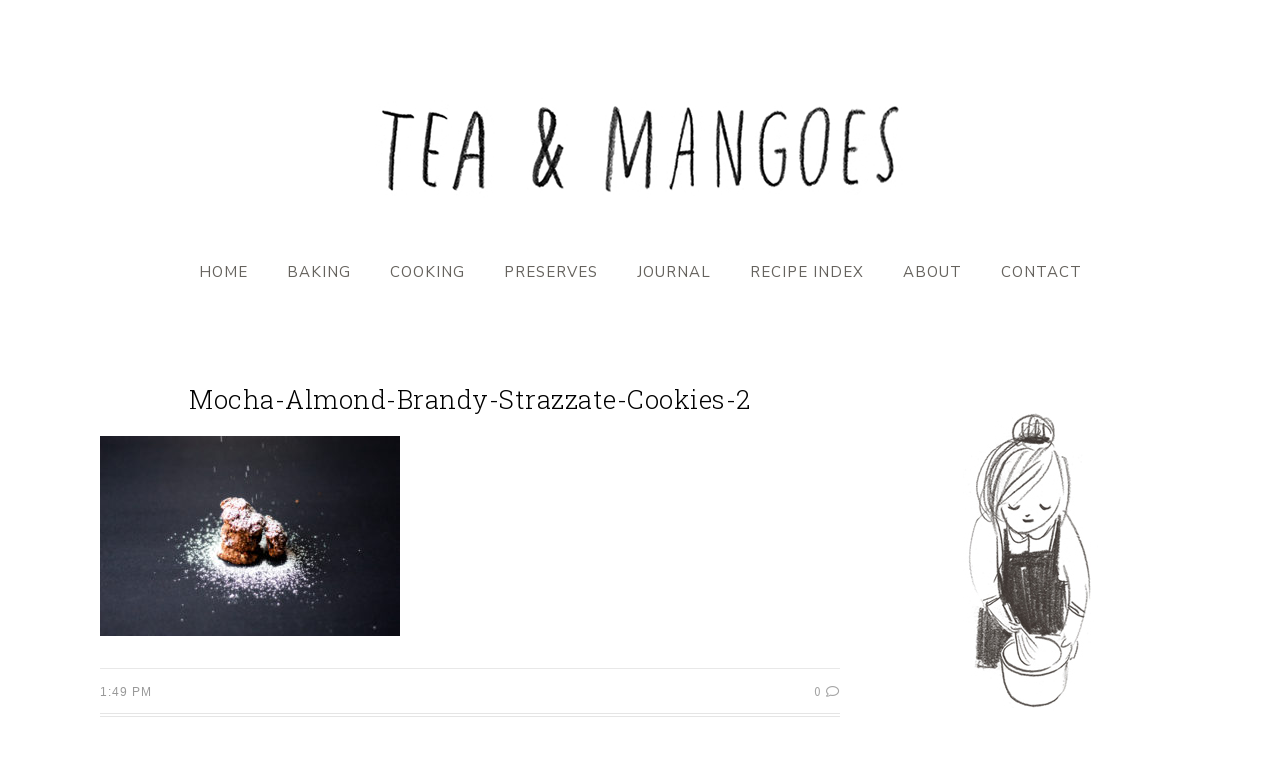

--- FILE ---
content_type: text/html; charset=UTF-8
request_url: http://teaandmangoes.com/festive-mocha-almond-brandy-italian-cookies-strazzate/mocha-almond-brandy-strazzate-cookies-2/
body_size: 33326
content:
<!DOCTYPE html>
<html lang="en-CA">
<head>

	<meta charset="UTF-8">
	<meta http-equiv="X-UA-Compatible" content="IE=edge">
	<meta name="viewport" content="width=device-width, initial-scale=1">

	<link rel="profile" href="http://gmpg.org/xfn/11" />
	
	<link rel="pingback" href="http://teaandmangoes.com/xmlrpc.php" />

	<meta name='robots' content='index, follow, max-image-preview:large, max-snippet:-1, max-video-preview:-1' />

	<!-- This site is optimized with the Yoast SEO plugin v19.4 - https://yoast.com/wordpress/plugins/seo/ -->
	<title>Mocha-Almond-Brandy-Strazzate-Cookies-2 - Tea and Mangoes</title>
	<link rel="canonical" href="http://teaandmangoes.com/wp-content/uploads/2018/11/Mocha-Almond-Brandy-Strazzate-Cookies-2.jpg" />
	<meta property="og:locale" content="en_US" />
	<meta property="og:type" content="article" />
	<meta property="og:title" content="Mocha-Almond-Brandy-Strazzate-Cookies-2 - Tea and Mangoes" />
	<meta property="og:url" content="http://teaandmangoes.com/wp-content/uploads/2018/11/Mocha-Almond-Brandy-Strazzate-Cookies-2.jpg" />
	<meta property="og:site_name" content="Tea and Mangoes" />
	<meta property="article:modified_time" content="2018-11-22T18:57:15+00:00" />
	<meta property="og:image" content="http://teaandmangoes.com/wp-content/uploads/2018/11/Mocha-Almond-Brandy-Strazzate-Cookies-2.jpg" />
	<meta property="og:image:width" content="1296" />
	<meta property="og:image:height" content="864" />
	<meta property="og:image:type" content="image/jpeg" />
	<script type="application/ld+json" class="yoast-schema-graph">{"@context":"https://schema.org","@graph":[{"@type":"WebSite","@id":"http://teaandmangoes.com/#website","url":"http://teaandmangoes.com/","name":"Tea and Mangoes","description":"","potentialAction":[{"@type":"SearchAction","target":{"@type":"EntryPoint","urlTemplate":"http://teaandmangoes.com/?s={search_term_string}"},"query-input":"required name=search_term_string"}],"inLanguage":"en-CA"},{"@type":"ImageObject","inLanguage":"en-CA","@id":"http://teaandmangoes.com/wp-content/uploads/2018/11/Mocha-Almond-Brandy-Strazzate-Cookies-2.jpg#primaryimage","url":"http://teaandmangoes.com/wp-content/uploads/2018/11/Mocha-Almond-Brandy-Strazzate-Cookies-2.jpg","contentUrl":"http://teaandmangoes.com/wp-content/uploads/2018/11/Mocha-Almond-Brandy-Strazzate-Cookies-2.jpg","width":1296,"height":864,"caption":"Mocha, Almond, Brandy Strazzate"},{"@type":"WebPage","@id":"http://teaandmangoes.com/wp-content/uploads/2018/11/Mocha-Almond-Brandy-Strazzate-Cookies-2.jpg","url":"http://teaandmangoes.com/wp-content/uploads/2018/11/Mocha-Almond-Brandy-Strazzate-Cookies-2.jpg","name":"Mocha-Almond-Brandy-Strazzate-Cookies-2 - Tea and Mangoes","isPartOf":{"@id":"http://teaandmangoes.com/#website"},"primaryImageOfPage":{"@id":"http://teaandmangoes.com/wp-content/uploads/2018/11/Mocha-Almond-Brandy-Strazzate-Cookies-2.jpg#primaryimage"},"image":{"@id":"http://teaandmangoes.com/wp-content/uploads/2018/11/Mocha-Almond-Brandy-Strazzate-Cookies-2.jpg#primaryimage"},"thumbnailUrl":"http://teaandmangoes.com/wp-content/uploads/2018/11/Mocha-Almond-Brandy-Strazzate-Cookies-2.jpg","datePublished":"2018-11-22T18:49:22+00:00","dateModified":"2018-11-22T18:57:15+00:00","breadcrumb":{"@id":"http://teaandmangoes.com/wp-content/uploads/2018/11/Mocha-Almond-Brandy-Strazzate-Cookies-2.jpg#breadcrumb"},"inLanguage":"en-CA","potentialAction":[{"@type":"ReadAction","target":["http://teaandmangoes.com/wp-content/uploads/2018/11/Mocha-Almond-Brandy-Strazzate-Cookies-2.jpg"]}]},{"@type":"BreadcrumbList","@id":"http://teaandmangoes.com/wp-content/uploads/2018/11/Mocha-Almond-Brandy-Strazzate-Cookies-2.jpg#breadcrumb","itemListElement":[{"@type":"ListItem","position":1,"name":"Home","item":"http://teaandmangoes.com/"},{"@type":"ListItem","position":2,"name":"Festive Mocha, Almond, Brandy Strazzate","item":"http://teaandmangoes.com/festive-mocha-almond-brandy-italian-cookies-strazzate/"},{"@type":"ListItem","position":3,"name":"Mocha-Almond-Brandy-Strazzate-Cookies-2"}]}]}</script>
	<!-- / Yoast SEO plugin. -->


<link rel='dns-prefetch' href='//fonts.googleapis.com' />
<link rel='dns-prefetch' href='//s.w.org' />
<link rel="alternate" type="application/rss+xml" title="Tea and Mangoes &raquo; Feed" href="http://teaandmangoes.com/feed/" />
<link rel="alternate" type="application/rss+xml" title="Tea and Mangoes &raquo; Comments Feed" href="http://teaandmangoes.com/comments/feed/" />
<link rel="alternate" type="application/rss+xml" title="Tea and Mangoes &raquo; Mocha-Almond-Brandy-Strazzate-Cookies-2 Comments Feed" href="http://teaandmangoes.com/festive-mocha-almond-brandy-italian-cookies-strazzate/mocha-almond-brandy-strazzate-cookies-2/feed/" />
		<!-- This site uses the Google Analytics by MonsterInsights plugin v9.11.1 - Using Analytics tracking - https://www.monsterinsights.com/ -->
		<!-- Note: MonsterInsights is not currently configured on this site. The site owner needs to authenticate with Google Analytics in the MonsterInsights settings panel. -->
					<!-- No tracking code set -->
				<!-- / Google Analytics by MonsterInsights -->
		<script type="text/javascript">
window._wpemojiSettings = {"baseUrl":"https:\/\/s.w.org\/images\/core\/emoji\/14.0.0\/72x72\/","ext":".png","svgUrl":"https:\/\/s.w.org\/images\/core\/emoji\/14.0.0\/svg\/","svgExt":".svg","source":{"concatemoji":"http:\/\/teaandmangoes.com\/wp-includes\/js\/wp-emoji-release.min.js?ver=6.0.11"}};
/*! This file is auto-generated */
!function(e,a,t){var n,r,o,i=a.createElement("canvas"),p=i.getContext&&i.getContext("2d");function s(e,t){var a=String.fromCharCode,e=(p.clearRect(0,0,i.width,i.height),p.fillText(a.apply(this,e),0,0),i.toDataURL());return p.clearRect(0,0,i.width,i.height),p.fillText(a.apply(this,t),0,0),e===i.toDataURL()}function c(e){var t=a.createElement("script");t.src=e,t.defer=t.type="text/javascript",a.getElementsByTagName("head")[0].appendChild(t)}for(o=Array("flag","emoji"),t.supports={everything:!0,everythingExceptFlag:!0},r=0;r<o.length;r++)t.supports[o[r]]=function(e){if(!p||!p.fillText)return!1;switch(p.textBaseline="top",p.font="600 32px Arial",e){case"flag":return s([127987,65039,8205,9895,65039],[127987,65039,8203,9895,65039])?!1:!s([55356,56826,55356,56819],[55356,56826,8203,55356,56819])&&!s([55356,57332,56128,56423,56128,56418,56128,56421,56128,56430,56128,56423,56128,56447],[55356,57332,8203,56128,56423,8203,56128,56418,8203,56128,56421,8203,56128,56430,8203,56128,56423,8203,56128,56447]);case"emoji":return!s([129777,127995,8205,129778,127999],[129777,127995,8203,129778,127999])}return!1}(o[r]),t.supports.everything=t.supports.everything&&t.supports[o[r]],"flag"!==o[r]&&(t.supports.everythingExceptFlag=t.supports.everythingExceptFlag&&t.supports[o[r]]);t.supports.everythingExceptFlag=t.supports.everythingExceptFlag&&!t.supports.flag,t.DOMReady=!1,t.readyCallback=function(){t.DOMReady=!0},t.supports.everything||(n=function(){t.readyCallback()},a.addEventListener?(a.addEventListener("DOMContentLoaded",n,!1),e.addEventListener("load",n,!1)):(e.attachEvent("onload",n),a.attachEvent("onreadystatechange",function(){"complete"===a.readyState&&t.readyCallback()})),(e=t.source||{}).concatemoji?c(e.concatemoji):e.wpemoji&&e.twemoji&&(c(e.twemoji),c(e.wpemoji)))}(window,document,window._wpemojiSettings);
</script>
<style type="text/css">
img.wp-smiley,
img.emoji {
	display: inline !important;
	border: none !important;
	box-shadow: none !important;
	height: 1em !important;
	width: 1em !important;
	margin: 0 0.07em !important;
	vertical-align: -0.1em !important;
	background: none !important;
	padding: 0 !important;
}
</style>
	<link rel='stylesheet' id='wp-block-library-css'  href='http://teaandmangoes.com/wp-includes/css/dist/block-library/style.min.css?ver=6.0.11' type='text/css' media='all' />
<style id='global-styles-inline-css' type='text/css'>
body{--wp--preset--color--black: #000000;--wp--preset--color--cyan-bluish-gray: #abb8c3;--wp--preset--color--white: #ffffff;--wp--preset--color--pale-pink: #f78da7;--wp--preset--color--vivid-red: #cf2e2e;--wp--preset--color--luminous-vivid-orange: #ff6900;--wp--preset--color--luminous-vivid-amber: #fcb900;--wp--preset--color--light-green-cyan: #7bdcb5;--wp--preset--color--vivid-green-cyan: #00d084;--wp--preset--color--pale-cyan-blue: #8ed1fc;--wp--preset--color--vivid-cyan-blue: #0693e3;--wp--preset--color--vivid-purple: #9b51e0;--wp--preset--gradient--vivid-cyan-blue-to-vivid-purple: linear-gradient(135deg,rgba(6,147,227,1) 0%,rgb(155,81,224) 100%);--wp--preset--gradient--light-green-cyan-to-vivid-green-cyan: linear-gradient(135deg,rgb(122,220,180) 0%,rgb(0,208,130) 100%);--wp--preset--gradient--luminous-vivid-amber-to-luminous-vivid-orange: linear-gradient(135deg,rgba(252,185,0,1) 0%,rgba(255,105,0,1) 100%);--wp--preset--gradient--luminous-vivid-orange-to-vivid-red: linear-gradient(135deg,rgba(255,105,0,1) 0%,rgb(207,46,46) 100%);--wp--preset--gradient--very-light-gray-to-cyan-bluish-gray: linear-gradient(135deg,rgb(238,238,238) 0%,rgb(169,184,195) 100%);--wp--preset--gradient--cool-to-warm-spectrum: linear-gradient(135deg,rgb(74,234,220) 0%,rgb(151,120,209) 20%,rgb(207,42,186) 40%,rgb(238,44,130) 60%,rgb(251,105,98) 80%,rgb(254,248,76) 100%);--wp--preset--gradient--blush-light-purple: linear-gradient(135deg,rgb(255,206,236) 0%,rgb(152,150,240) 100%);--wp--preset--gradient--blush-bordeaux: linear-gradient(135deg,rgb(254,205,165) 0%,rgb(254,45,45) 50%,rgb(107,0,62) 100%);--wp--preset--gradient--luminous-dusk: linear-gradient(135deg,rgb(255,203,112) 0%,rgb(199,81,192) 50%,rgb(65,88,208) 100%);--wp--preset--gradient--pale-ocean: linear-gradient(135deg,rgb(255,245,203) 0%,rgb(182,227,212) 50%,rgb(51,167,181) 100%);--wp--preset--gradient--electric-grass: linear-gradient(135deg,rgb(202,248,128) 0%,rgb(113,206,126) 100%);--wp--preset--gradient--midnight: linear-gradient(135deg,rgb(2,3,129) 0%,rgb(40,116,252) 100%);--wp--preset--duotone--dark-grayscale: url('#wp-duotone-dark-grayscale');--wp--preset--duotone--grayscale: url('#wp-duotone-grayscale');--wp--preset--duotone--purple-yellow: url('#wp-duotone-purple-yellow');--wp--preset--duotone--blue-red: url('#wp-duotone-blue-red');--wp--preset--duotone--midnight: url('#wp-duotone-midnight');--wp--preset--duotone--magenta-yellow: url('#wp-duotone-magenta-yellow');--wp--preset--duotone--purple-green: url('#wp-duotone-purple-green');--wp--preset--duotone--blue-orange: url('#wp-duotone-blue-orange');--wp--preset--font-size--small: 13px;--wp--preset--font-size--medium: 20px;--wp--preset--font-size--large: 36px;--wp--preset--font-size--x-large: 42px;}.has-black-color{color: var(--wp--preset--color--black) !important;}.has-cyan-bluish-gray-color{color: var(--wp--preset--color--cyan-bluish-gray) !important;}.has-white-color{color: var(--wp--preset--color--white) !important;}.has-pale-pink-color{color: var(--wp--preset--color--pale-pink) !important;}.has-vivid-red-color{color: var(--wp--preset--color--vivid-red) !important;}.has-luminous-vivid-orange-color{color: var(--wp--preset--color--luminous-vivid-orange) !important;}.has-luminous-vivid-amber-color{color: var(--wp--preset--color--luminous-vivid-amber) !important;}.has-light-green-cyan-color{color: var(--wp--preset--color--light-green-cyan) !important;}.has-vivid-green-cyan-color{color: var(--wp--preset--color--vivid-green-cyan) !important;}.has-pale-cyan-blue-color{color: var(--wp--preset--color--pale-cyan-blue) !important;}.has-vivid-cyan-blue-color{color: var(--wp--preset--color--vivid-cyan-blue) !important;}.has-vivid-purple-color{color: var(--wp--preset--color--vivid-purple) !important;}.has-black-background-color{background-color: var(--wp--preset--color--black) !important;}.has-cyan-bluish-gray-background-color{background-color: var(--wp--preset--color--cyan-bluish-gray) !important;}.has-white-background-color{background-color: var(--wp--preset--color--white) !important;}.has-pale-pink-background-color{background-color: var(--wp--preset--color--pale-pink) !important;}.has-vivid-red-background-color{background-color: var(--wp--preset--color--vivid-red) !important;}.has-luminous-vivid-orange-background-color{background-color: var(--wp--preset--color--luminous-vivid-orange) !important;}.has-luminous-vivid-amber-background-color{background-color: var(--wp--preset--color--luminous-vivid-amber) !important;}.has-light-green-cyan-background-color{background-color: var(--wp--preset--color--light-green-cyan) !important;}.has-vivid-green-cyan-background-color{background-color: var(--wp--preset--color--vivid-green-cyan) !important;}.has-pale-cyan-blue-background-color{background-color: var(--wp--preset--color--pale-cyan-blue) !important;}.has-vivid-cyan-blue-background-color{background-color: var(--wp--preset--color--vivid-cyan-blue) !important;}.has-vivid-purple-background-color{background-color: var(--wp--preset--color--vivid-purple) !important;}.has-black-border-color{border-color: var(--wp--preset--color--black) !important;}.has-cyan-bluish-gray-border-color{border-color: var(--wp--preset--color--cyan-bluish-gray) !important;}.has-white-border-color{border-color: var(--wp--preset--color--white) !important;}.has-pale-pink-border-color{border-color: var(--wp--preset--color--pale-pink) !important;}.has-vivid-red-border-color{border-color: var(--wp--preset--color--vivid-red) !important;}.has-luminous-vivid-orange-border-color{border-color: var(--wp--preset--color--luminous-vivid-orange) !important;}.has-luminous-vivid-amber-border-color{border-color: var(--wp--preset--color--luminous-vivid-amber) !important;}.has-light-green-cyan-border-color{border-color: var(--wp--preset--color--light-green-cyan) !important;}.has-vivid-green-cyan-border-color{border-color: var(--wp--preset--color--vivid-green-cyan) !important;}.has-pale-cyan-blue-border-color{border-color: var(--wp--preset--color--pale-cyan-blue) !important;}.has-vivid-cyan-blue-border-color{border-color: var(--wp--preset--color--vivid-cyan-blue) !important;}.has-vivid-purple-border-color{border-color: var(--wp--preset--color--vivid-purple) !important;}.has-vivid-cyan-blue-to-vivid-purple-gradient-background{background: var(--wp--preset--gradient--vivid-cyan-blue-to-vivid-purple) !important;}.has-light-green-cyan-to-vivid-green-cyan-gradient-background{background: var(--wp--preset--gradient--light-green-cyan-to-vivid-green-cyan) !important;}.has-luminous-vivid-amber-to-luminous-vivid-orange-gradient-background{background: var(--wp--preset--gradient--luminous-vivid-amber-to-luminous-vivid-orange) !important;}.has-luminous-vivid-orange-to-vivid-red-gradient-background{background: var(--wp--preset--gradient--luminous-vivid-orange-to-vivid-red) !important;}.has-very-light-gray-to-cyan-bluish-gray-gradient-background{background: var(--wp--preset--gradient--very-light-gray-to-cyan-bluish-gray) !important;}.has-cool-to-warm-spectrum-gradient-background{background: var(--wp--preset--gradient--cool-to-warm-spectrum) !important;}.has-blush-light-purple-gradient-background{background: var(--wp--preset--gradient--blush-light-purple) !important;}.has-blush-bordeaux-gradient-background{background: var(--wp--preset--gradient--blush-bordeaux) !important;}.has-luminous-dusk-gradient-background{background: var(--wp--preset--gradient--luminous-dusk) !important;}.has-pale-ocean-gradient-background{background: var(--wp--preset--gradient--pale-ocean) !important;}.has-electric-grass-gradient-background{background: var(--wp--preset--gradient--electric-grass) !important;}.has-midnight-gradient-background{background: var(--wp--preset--gradient--midnight) !important;}.has-small-font-size{font-size: var(--wp--preset--font-size--small) !important;}.has-medium-font-size{font-size: var(--wp--preset--font-size--medium) !important;}.has-large-font-size{font-size: var(--wp--preset--font-size--large) !important;}.has-x-large-font-size{font-size: var(--wp--preset--font-size--x-large) !important;}
</style>
<link rel='stylesheet' id='contact-form-7-css'  href='http://teaandmangoes.com/wp-content/plugins/contact-form-7/includes/css/styles.css?ver=5.6.1' type='text/css' media='all' />
<link rel='stylesheet' id='solopine-recipe-card-css'  href='http://teaandmangoes.com/wp-content/plugins/solopine-recipe//solopine-recipe-card.css?ver=1.1' type='text/css' media='all' />
<link rel='stylesheet' id='sprout_spoon_style-css'  href='http://teaandmangoes.com/wp-content/themes/sprout-spoon/style.css?ver=1.5' type='text/css' media='all' />
<style id='sprout_spoon_style-inline-css' type='text/css'>
#header { padding-top: 68px; }#header { padding-bottom: 40px; }body { background-color: #ffffff; }#wrapper { margin-top: px; }#wrapper { border-radius: 10px; }#header { border-radius: 10px; 10px 0 0 }#wrapper { box-shadow:none; }#navigation { border-color: #ffffff; }#nav-wrapper .menu li.current-menu-item a, #nav-wrapper .menu li > a:hover { color: #95af7e; }.widget, .widget-title:before, .widget-title:after { border-color: #ffffff; }
</style>
<link rel='stylesheet' id='fontawesome-css'  href='http://teaandmangoes.com/wp-content/themes/sprout-spoon/css/fontawesome-all.min.css?ver=6.0.11' type='text/css' media='all' />
<link rel='stylesheet' id='bxslider-css-css'  href='http://teaandmangoes.com/wp-content/themes/sprout-spoon/css/jquery.bxslider.css?ver=6.0.11' type='text/css' media='all' />
<link rel='stylesheet' id='sprout_spoon_respon-css'  href='http://teaandmangoes.com/wp-content/themes/sprout-spoon/css/responsive.css?ver=6.0.11' type='text/css' media='all' />
<link rel='stylesheet' id='sprout_spoon_fonts_url_fonts-css'  href='https://fonts.googleapis.com/css?family=Source+Sans+Pro%3A400%2C600%2C700%2C400italic%2C700italic%7CCrimson+Text%3A400%2C700%2C700italic%2C400italic%26subset%3Dlatin%2Clatin-ext&#038;ver=1.4' type='text/css' media='all' />
<script type='text/javascript' src='http://teaandmangoes.com/wp-includes/js/jquery/jquery.min.js?ver=3.6.0' id='jquery-core-js'></script>
<script type='text/javascript' src='http://teaandmangoes.com/wp-includes/js/jquery/jquery-migrate.min.js?ver=3.3.2' id='jquery-migrate-js'></script>
<link rel="https://api.w.org/" href="http://teaandmangoes.com/wp-json/" /><link rel="alternate" type="application/json" href="http://teaandmangoes.com/wp-json/wp/v2/media/2501" /><link rel="EditURI" type="application/rsd+xml" title="RSD" href="http://teaandmangoes.com/xmlrpc.php?rsd" />
<link rel="wlwmanifest" type="application/wlwmanifest+xml" href="http://teaandmangoes.com/wp-includes/wlwmanifest.xml" /> 
<meta name="generator" content="WordPress 6.0.11" />
<link rel='shortlink' href='http://teaandmangoes.com/?p=2501' />
<link rel="alternate" type="application/json+oembed" href="http://teaandmangoes.com/wp-json/oembed/1.0/embed?url=http%3A%2F%2Fteaandmangoes.com%2Ffestive-mocha-almond-brandy-italian-cookies-strazzate%2Fmocha-almond-brandy-strazzate-cookies-2%2F" />
<link rel="alternate" type="text/xml+oembed" href="http://teaandmangoes.com/wp-json/oembed/1.0/embed?url=http%3A%2F%2Fteaandmangoes.com%2Ffestive-mocha-almond-brandy-italian-cookies-strazzate%2Fmocha-almond-brandy-strazzate-cookies-2%2F&#038;format=xml" />
	<link rel="preconnect" href="https://fonts.googleapis.com">
	<link rel="preconnect" href="https://fonts.gstatic.com">
	<link href='https://fonts.googleapis.com/css2?display=swap&family=Nunito+Sans&family=Roboto+Slab:wght@300' rel='stylesheet'>    <style type="text/css">
	
																																												    </style>
    <link rel="icon" href="http://teaandmangoes.com/wp-content/uploads/2017/12/cropped-tea-and-mangoes-icon-32x32.png" sizes="32x32" />
<link rel="icon" href="http://teaandmangoes.com/wp-content/uploads/2017/12/cropped-tea-and-mangoes-icon-192x192.png" sizes="192x192" />
<link rel="apple-touch-icon" href="http://teaandmangoes.com/wp-content/uploads/2017/12/cropped-tea-and-mangoes-icon-180x180.png" />
<meta name="msapplication-TileImage" content="http://teaandmangoes.com/wp-content/uploads/2017/12/cropped-tea-and-mangoes-icon-270x270.png" />
		<style type="text/css" id="wp-custom-css">
			#content {padding-top: 75px;}

#nav-wrapper .menu li {margin: 0 18px;}

.post-entry p {font-size: 16px;}

.grid-item .post-header h2 a {font-size: 14px; letter-spacing: 0.5px; text-transform: none; font-weight: 400;}

.post-entry .index-heading, .post-header .cat a, .meta-text, .meta-text, .post-entry .index-heading a, .post-header .cat a {font-family: 'Roboto', sans-serif;}

/* Ingredients List Items */ 
.post-entry .sp-recipe ul li {font-size: 16px; font-family: 'Nunito Sans', sans-serif;}

/* Instructions List Items */ .post-entry .recipe-method .step {font-size: 16px; font-family: 'Nunito Sans', sans-serif;}

/* Notes Text */ .post-entry .recipe-notes p {font-size: 16px; font-family: 'Nunito Sans', sans-serif;}

/* Standard post header title */ .post-header h2 a, .post-header h1 {font-size: 26px; letter-spacing: 0.5px;}

/* Recipe Title */ .post-entry .recipe-overview h2 {font-size: 22px; letter-spacing: 0.5px;}

/*Sidebar Widgets*/ #sidebar .widget {margin-bottom: 20px;}

/*Search Widget*/ #sidebar #search-2 {padding-top: 0px}

.category .archive-box { display: none; }		</style>
			<style id="egf-frontend-styles" type="text/css">
		p {font-family: 'Nunito Sans', sans-serif;font-size: 14px;font-style: normal;font-weight: 400;} .post-entry .sp-recipe, post-entry .recipe-method .step, .post-entry .recipe-notes p, .post-entry .recipe-title {font-family: 'Nunito Sans', sans-serif;font-style: normal;font-weight: 400;} h1 {font-family: 'Roboto Slab', sans-serif;font-size: 10px;font-style: normal;font-weight: 300;text-transform: none;} #nav-wrapper .menu li a {font-family: 'Nunito Sans', sans-serif;font-size: 15px;font-style: normal;font-weight: 400;} h2 {font-family: 'Roboto Slab', sans-serif;font-style: normal;font-weight: 300;text-transform: none;} h4 {font-family: 'Roboto Slab', sans-serif;font-style: normal;font-weight: 300;} h3 {font-family: 'Roboto Slab', sans-serif;font-style: normal;font-weight: 300;} h5 {} h6 {} 	</style>
		
</head>

<body class="attachment attachment-template-default single single-attachment postid-2501 attachmentid-2501 attachment-jpeg">
	
	<div id="wrapper">
	
		<header id="header">
		
			<div class="container">
				
								
				<div id="logo">
											
													<h2><a href="http://teaandmangoes.com/"><img src="http://teaandmangoes.com/wp-content/uploads/2017/12/tea-and-mangoes-header-6.png" alt="Tea and Mangoes" /></a></h2>
												
									</div>
				
							
			</div>
		
		</header>
		
		<nav id="navigation">
			
			<div class="container">
				
				<div id="nav-wrapper">
					<ul id="menu-main-navigation" class="menu"><li id="menu-item-192" class="menu-item menu-item-type-custom menu-item-object-custom menu-item-home menu-item-192"><a href="http://teaandmangoes.com/">Home</a></li>
<li id="menu-item-222" class="menu-item menu-item-type-taxonomy menu-item-object-category menu-item-222"><a href="http://teaandmangoes.com/category/baking/">Baking</a></li>
<li id="menu-item-223" class="menu-item menu-item-type-taxonomy menu-item-object-category menu-item-223"><a href="http://teaandmangoes.com/category/cooking/">Cooking</a></li>
<li id="menu-item-225" class="menu-item menu-item-type-taxonomy menu-item-object-category menu-item-225"><a href="http://teaandmangoes.com/category/preserves/">Preserves</a></li>
<li id="menu-item-224" class="menu-item menu-item-type-taxonomy menu-item-object-category menu-item-224"><a href="http://teaandmangoes.com/category/journal/">Journal</a></li>
<li id="menu-item-514" class="menu-item menu-item-type-post_type menu-item-object-page menu-item-514"><a href="http://teaandmangoes.com/recipe-index/">Recipe Index</a></li>
<li id="menu-item-193" class="menu-item menu-item-type-post_type menu-item-object-page menu-item-193"><a href="http://teaandmangoes.com/about/">About</a></li>
<li id="menu-item-2775" class="menu-item menu-item-type-post_type menu-item-object-page menu-item-2775"><a href="http://teaandmangoes.com/contact/">Contact</a></li>
</ul>				</div>
				
				<div class="menu-mobile"></div>
				
					<div id="mobile-social">
											</div>
				
			</div>
			
		</nav>	
		
	<div class="container">
		
		<div id="content">
		
			<div id="main" >
			
								
					<article id="post-2501" class="post-2501 attachment type-attachment status-inherit hentry">
	
	<div class="post-header">
		
				<span class="cat"></span>
				
					<h1 class="entry-title">Mocha-Almond-Brandy-Strazzate-Cookies-2</h1>
				
				
	</div>
	
			
				
		
	<div class="post-entry">
		
								
						
			<p class="attachment"><a href='http://teaandmangoes.com/wp-content/uploads/2018/11/Mocha-Almond-Brandy-Strazzate-Cookies-2.jpg'><img width="300" height="200" src="http://teaandmangoes.com/wp-content/uploads/2018/11/Mocha-Almond-Brandy-Strazzate-Cookies-2-300x200.jpg" class="attachment-medium size-medium" alt="Mocha, Almond, Brandy Strazzate" loading="lazy" srcset="http://teaandmangoes.com/wp-content/uploads/2018/11/Mocha-Almond-Brandy-Strazzate-Cookies-2-300x200.jpg 300w, http://teaandmangoes.com/wp-content/uploads/2018/11/Mocha-Almond-Brandy-Strazzate-Cookies-2-768x512.jpg 768w, http://teaandmangoes.com/wp-content/uploads/2018/11/Mocha-Almond-Brandy-Strazzate-Cookies-2-1024x683.jpg 1024w, http://teaandmangoes.com/wp-content/uploads/2018/11/Mocha-Almond-Brandy-Strazzate-Cookies-2-1080x720.jpg 1080w, http://teaandmangoes.com/wp-content/uploads/2018/11/Mocha-Almond-Brandy-Strazzate-Cookies-2.jpg 1296w" sizes="(max-width: 300px) 100vw, 300px" /></a></p>
			
				
				
							
						
	</div>
	
		
	<div class="post-meta">
		
		<div class="meta-info">
			<span class="meta-text"><a href="http://teaandmangoes.com/festive-mocha-almond-brandy-italian-cookies-strazzate/mocha-almond-brandy-strazzate-cookies-2/"><span class="published">1:49 pm</span></a></span> 
					</div>
		
				<div class="meta-comments">
			<a href="http://teaandmangoes.com/festive-mocha-almond-brandy-italian-cookies-strazzate/mocha-almond-brandy-strazzate-cookies-2/#respond">0 <i class="far fa-comment"></i></a>		</div>
				
				<div class="post-share">
					</div>
				
	</div>
		
				
							
		
							
	<div class="post-comments" id="comments">
	
	<h4 class="block-heading">No Comments</h4><div class='comments'></div><div id='comments_pagination'></div>	<div id="respond" class="comment-respond">
		<h3 id="reply-title" class="comment-reply-title">Leave a Reply <small><a rel="nofollow" id="cancel-comment-reply-link" href="/festive-mocha-almond-brandy-italian-cookies-strazzate/mocha-almond-brandy-strazzate-cookies-2/#respond" style="display:none;">Cancel Reply</a></small></h3><form action="http://teaandmangoes.com/wp-comments-post.php" method="post" id="commentform" class="comment-form"><p class="comment-form-comment"><textarea id="comment" name="comment" cols="45" rows="8" aria-required="true"></textarea></p><p class="comment-form-author"><label for="author">Name <span class="required" aria-hidden="true">*</span></label> <input id="author" name="author" type="text" value="" size="30" maxlength="245" required="required" /></p>
<p class="comment-form-email"><label for="email">Email <span class="required" aria-hidden="true">*</span></label> <input id="email" name="email" type="text" value="" size="30" maxlength="100" required="required" /></p>
<p class="comment-form-url"><label for="url">Website</label> <input id="url" name="url" type="text" value="" size="30" maxlength="200" /></p>
<p class="comment-form-cookies-consent"><input id="wp-comment-cookies-consent" name="wp-comment-cookies-consent" type="checkbox" value="yes" /> <label for="wp-comment-cookies-consent">Save my name, email, and website in this browser for the next time I comment.</label></p>
<p class="form-submit"><input name="submit" type="submit" id="submit" class="submit" value="Post Comment" /> <input type='hidden' name='comment_post_ID' value='2501' id='comment_post_ID' />
<input type='hidden' name='comment_parent' id='comment_parent' value='0' />
</p><p style="display: none;"><input type="hidden" id="akismet_comment_nonce" name="akismet_comment_nonce" value="2aa9ca3048" /></p><p style="display: none !important;" class="akismet-fields-container" data-prefix="ak_"><label>&#916;<textarea name="ak_hp_textarea" cols="45" rows="8" maxlength="100"></textarea></label><input type="hidden" id="ak_js_1" name="ak_js" value="222"/><script>document.getElementById( "ak_js_1" ).setAttribute( "value", ( new Date() ).getTime() );</script></p></form>	</div><!-- #respond -->
	

</div> <!-- end comments div -->	
</article>						
								
								
			</div>

<aside id="sidebar">
	
	<div id="solopine_about_widget-2" class="widget solopine_about_widget">			
			<div class="about-widget">
			
						<div class="about-img">
				<img src="http://teaandmangoes.com/wp-content/uploads/2017/10/person-cooking-stiring-bowl-with-apron.jpg" alt="" />
			</div>
						
						<p>Welcome to my culinary blog. It's filled with healthy baking recipes, quick family suppers as well as international dishes that friends from all over the world have taught me.</p>
						
						
			</div>
			
		</div><div id="solopine_social_widget-2" class="widget solopine_social_widget"><h4 class="widget-title">Subscribe &#038; Follow</h4>		
			<div class="social-widget">
				<a href="https://facebook.com/teaandmangoes" target="_blank"><i class="fab fa-facebook-f"></i></a>				<a href="https://twitter.com/" target="_blank"><i class="fab fa-twitter"></i></a>				<a href="https://instagram.com/tea.and.mangoes" target="_blank"><i class="fab fa-instagram"></i></a>				<a href="https://pinterest.com/teaandmangoes" target="_blank"><i class="fab fa-pinterest-p"></i></a>																																								<a href="" target="_blank"><i class="fas fa-rss"></i></a>			</div>
			
			
		</div><div style="margin-bottom:40px" id="solopine_promo_widget-2" class="notitle noborder widget solopine_promo_widget">			
			<div class="promo-item" style="background-color:#f4f4f4; height:40px;">
				<a  href="http://teaandmangoes.com/contact/"></a>								<div class="promo-overlay">
					<h4>Contact Me</h4>
				</div>
							</div>
			
		</div><div id="search-2" class="widget widget_search"><form role="search" method="get" id="searchform" action="http://teaandmangoes.com/">
		<input type="text" placeholder="Search and hit enter..." name="s" id="s" />
		<i class="fas fa-search"></i>
</form></div>	
</aside>			
			<!-- END CONTENT -->
			</div>
			
		<!-- END CONTAINER -->
		</div>
		
		<footer id="footer">
			
			<div id="instagram-footer">
				<div id="null-instagram-feed-3" class="instagram-widget null-instagram-feed"><h4 class="instagram-title">tea.and.mangoes @ Instagram</h4>Instagram has returned invalid data.<p class="clear"><a href="//instagram.com/tea.and.mangoes/" rel="me" target="_self" class="">Follow Me!</a></p></div>			</div>
			
						<div id="footer-social">
							</div>
						
		</footer>
		
	<!-- END WRAPPER -->
	</div>
	
	<div id="footer-copyright">
			
		<div class="container">
			<p class="left-copy">Copyright 2018. All Rights Reserved.</p>
			<a href="#" class="to-top">Top <i class="fas fa-angle-up"></i></a>			<p class="right-copy"></p>
		</div>

	</div>
	
	<script type='text/javascript' src='http://teaandmangoes.com/wp-includes/js/dist/vendor/regenerator-runtime.min.js?ver=0.13.9' id='regenerator-runtime-js'></script>
<script type='text/javascript' src='http://teaandmangoes.com/wp-includes/js/dist/vendor/wp-polyfill.min.js?ver=3.15.0' id='wp-polyfill-js'></script>
<script type='text/javascript' id='contact-form-7-js-extra'>
/* <![CDATA[ */
var wpcf7 = {"api":{"root":"http:\/\/teaandmangoes.com\/wp-json\/","namespace":"contact-form-7\/v1"}};
/* ]]> */
</script>
<script type='text/javascript' src='http://teaandmangoes.com/wp-content/plugins/contact-form-7/includes/js/index.js?ver=5.6.1' id='contact-form-7-js'></script>
<script type='text/javascript' src='http://teaandmangoes.com/wp-content/plugins/solopine-recipe//jQuery.print.js?ver=6.0.11' id='print-js'></script>
<script type='text/javascript' src='http://teaandmangoes.com/wp-content/themes/sprout-spoon/js/jquery.sticky.js?ver=6.0.11' id='sticky-js'></script>
<script type='text/javascript' src='http://teaandmangoes.com/wp-content/themes/sprout-spoon/js/jquery.bxslider.min.js?ver=6.0.11' id='bxslider-js'></script>
<script type='text/javascript' src='http://teaandmangoes.com/wp-content/themes/sprout-spoon/js/jquery.slicknav.min.js?ver=6.0.11' id='slicknav-js'></script>
<script type='text/javascript' src='http://teaandmangoes.com/wp-content/themes/sprout-spoon/js/fitvids.js?ver=6.0.11' id='fitvids-js'></script>
<script type='text/javascript' src='http://teaandmangoes.com/wp-content/themes/sprout-spoon/js/solopine.js?ver=6.0.11' id='sprout_spoon_scripts-js'></script>
<script type='text/javascript' src='http://teaandmangoes.com/wp-includes/js/comment-reply.min.js?ver=6.0.11' id='comment-reply-js'></script>
<script defer type='text/javascript' src='http://teaandmangoes.com/wp-content/plugins/akismet/_inc/akismet-frontend.js?ver=1726494337' id='akismet-frontend-js'></script>
	
</body>

</html>